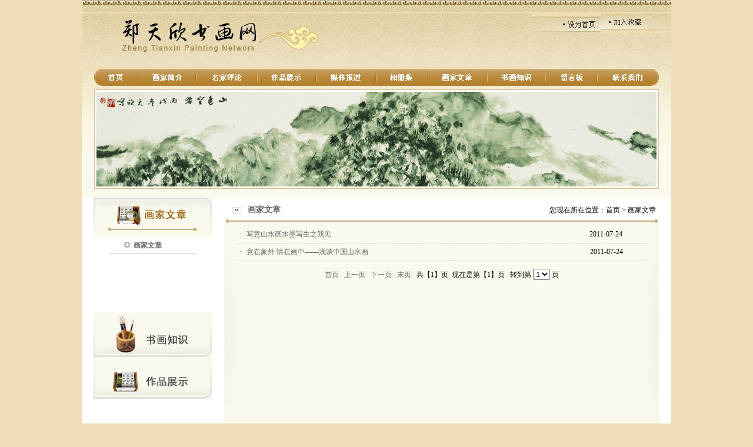

--- FILE ---
content_type: text/html
request_url: http://zhengtianxin.com/The_painter_articles.asp
body_size: 2715
content:

<!DOCTYPE html PUBLIC "-//W3C//DTD XHTML 1.0 Transitional//EN" "http://www.w3.org/TR/xhtml1/DTD/xhtml1-transitional.dtd">
<html xmlns="http://www.w3.org/1999/xhtml">
<head>
<meta http-equiv="Content-Type" content="text/html; charset=gb2312" />
<title>画家文章-郑天欣书画网-主页-技术支持：新势力网络</title>
<!DOCTYPE html PUBLIC "-//W3C//DTD XHTML 1.0 Transitional//EN" "http://www.w3.org/TR/xhtml1/DTD/xhtml1-transitional.dtd">
<html xmlns="http://www.w3.org/1999/xhtml">
<head>
<meta http-equiv="Content-Type" content="text/html; charset=gb2312" />
<meta name="description" content="欢迎访问:郑天欣书画网,网站制作热线:029-88455393" />
<meta name="Keywords" content="郑天欣,郑天欣书画网,郑天欣书画网站" />
<link href="css.css" rel="stylesheet" type="text/css" />
<style type="text/css">
<!--
.STYLE1 {
	font-family: Arial, Helvetica, sans-serif;
	color: #666666;
}
.STYLE2 {color: #666666}
.STYLE3 {
	font-size: 14px;
	font-weight: bold;
	color: #666666;
}
-->
</style>
</head>
<body>
<style type="text/css">
<!--
body {
	margin-left: 0px;
	margin-top: 0px;
	margin-right: 0px;
	margin-bottom: 0px;
	background-color: #F0DDB5;
}
-->
</style><table width="1002" border="0" align="center" cellpadding="0" cellspacing="0">
  <tr>
    <td><table height="110" border="0" align="center" cellpadding="0" cellspacing="0">
	<tr>
		<td colspan="4">
			<img src="images/index_01_01.jpg" width="1002" height="20" alt=""></td>
	</tr>
	<tr>
		<td rowspan="2">
			<img src="images/index_01_02.jpg" width="765" height="90" alt=""></td>
		<td>

<a href="#" style="padding:0px; margin:0px;" onclick="try {
                        this.style.behavior='url(#default#homepage)';
                        this.setHomePage('http://www.zhengtianxin.com');
                    } catch(e) {
                        alert('请手动按Ctrl+D设置首页！');
                    }">
    <img src="images/index_01_03.jpg" style="padding-top:7px; margin:0px;" />
</a>

<!--<a style="color:blue;cursor:hand" onclick=this.style.behavior="url(#default#homepage)";this.setHomePage("http://www.zhengtianxin.com");><img src="images/index_01_03.jpg" /></a>--></td>
		<td>
    <a class="bookmark-btn" onclick="addBookmark()"><img src="images/index_01_04.jpg" border="0"/></a>
    <script>
        function addBookmark() {
            const url = window.location.href;
            const title = document.title;
            const ua = navigator.userAgent.toLowerCase();

            if (ua.indexOf("360se") > -1) {
                alert("请按 Ctrl+D 手动收藏！");
                return;
            }

            try {
                if (window.external && window.external.AddFavorite) {
                    window.external.AddFavorite(url, title); // IE
                } else if (window.sidebar) {
                    window.sidebar.addPanel(title, url, ""); // Firefox
                } else {
                    alert("请按 Ctrl+D 添加到收藏夹～");
                }
            } catch (e) {
                alert("操作失败，请使用浏览器快捷键或菜单收藏！");
            }
        }
    </script>
<!--
<a href="javascript:window.external.AddFavorite('http://www.zhengtianxin.com/','郑天欣书画网-主页-技术支持：新势力网络')"><img src="images/index_01_04.jpg" border="0"/></a>-->
			</td>
		<td rowspan="2">
			<img src="images/index_01_05.jpg" width="6" height="90" alt=""></td>
	</tr>
	<tr>
		<td colspan="2">
			<img src="images/index_01_06.jpg" width="231" height="60" alt=""></td>
	</tr>
</table>
</td>
  </tr>
  <tr>
    <td><img src="images/index_02.jpg" border="0" usemap="#Map" /></td>
  </tr>
</table>

<map name="Map"><area shape="rect" coords="23,1,95,37" href="index.asp">
<area shape="rect" coords="94,2,194,29" href="zhengtianxin.asp">
<area shape="rect" coords="193,1,298,28" href="Discuss.asp">
<area shape="rect" coords="297,1,398,28" href="Zuopin_Show.asp">
<area shape="rect" coords="397,1,501,28" href="Media_reports.asp">
<area shape="rect" coords="499,1,589,30" href="The_album_set.asp">
<area shape="rect" coords="589,1,688,28" href="The_painter_articles.asp">
<area shape="rect" coords="686,1,789,31" href="shuhua_knowledge.asp">
<area shape="rect" coords="787,1,876,29" href="Guest_Book.asp">
<area shape="rect" coords="875,1,969,29" href="Contact_us.asp">
</map>
<table width="1002" border="0" align="center" cellpadding="0" cellspacing="0" class="baise_beijing">
  <tr>
    <td colspan="3"><img src="images/ny_02.jpg" /></td>
  </tr>
  <tr>
    <td><img src="images/ny_03.jpg" /></td>
    <td><img src="images/ny_04.jpg" /></td>
    <td><img src="images/ny_05.jpg" /></td>
  </tr>
  <tr>
    <td height="15" colspan="3" bgcolor="#F9F9ED"></td>
  </tr>
</table>
<table width="1002" border="0" align="center" cellpadding="0" cellspacing="0" class="baise_beijing">
  <tr>
    <td width="221" align="right" valign="top">
    	<table width="201" border="0" cellspacing="0" cellpadding="0">
          <tr>
            <td><img src="images/hjwz.jpg" width="201" height="67" /></td>
          </tr>
          <tr>
            <td>
			  
<table width="200" border="0" align="center" cellpadding="0" cellspacing="0" class="line">
<tr>
<td width="20"></td>
<td width="20" height="28" align="left"></td>
<td width="145" align="left">
<span class="STYLE2"><strong>
&nbsp;&nbsp;&nbsp;<img src='images/ny_22.jpg' />&nbsp;&nbsp;<span class='STYLE2'><a href='The_painter_articles.asp?id=17'>画家文章</a></span> 
</strong></span></td>
</tr>
</table>
 
              <table width="148" border="0" align="center" cellpadding="0" cellspacing="0">
                  <tr>
                    <td height="100">&nbsp;</td>
                  </tr>
              </table>
            </td>
          </tr>
      </table>
          <table width="201" border="0" cellspacing="0" cellpadding="0">
          <tr>
            <td><a href="shuhua_knowledge.asp"><img src="images/ny_29.jpg" border="0" /></a></td>
          </tr>
          <tr>
            <td><a href="Zuopin_Show.asp"><img src="images/ny_30.jpg" border="0" /></a></td>
          </tr>
        </table>
    </td>
    <td width="781" valign="top">
    	<table width="740" border="0" align="center" cellpadding="0" cellspacing="0" class="linee">
          <tr>
            <td width="14">&nbsp;</td>
            <td width="26" height="43"><img src="images/ny_11.jpg" /></td>
            <td width="330"><span class="STYLE3">画家文章</span></td>
            <td width="370" align="right">您现在所在位置：首页 &gt; 画家文章&nbsp;&nbsp;</td>
          </tr>
      </table>
      <table width="740" border="0" align="center" cellpadding="0" cellspacing="0" class="bj">
          <tr>
            <td height="405" valign="top">
            	<table width="98%" border="0" align="center" cellpadding="0" cellspacing="0">
                  <tr>
                    <td style="padding:5px;">

<table width="98%" align="center" style="border-bottom:#CCCCCC dashed 1px;">
  <tr>
        <td width="19" height="23" align="center" valign="middle">·</td>
          <td width="1036" align="left" valign="middle" class="xian"><a href="The_painter_articles.asp?id=17&amp;bh=11" target="_blank" class="c5">写意山水画水墨写生之我见</a></td>
          <td width="150" align="left" valign="middle" class="xian">2011-07-24</td>
</tr></table>

<table width="98%" align="center" style="border-bottom:#CCCCCC dashed 1px;">
  <tr>
        <td width="19" height="23" align="center" valign="middle">·</td>
          <td width="1036" align="left" valign="middle" class="xian"><a href="The_painter_articles.asp?id=17&amp;bh=10" target="_blank" class="c5">意在象外    情在画中——浅谈中国山水画</a></td>
          <td width="150" align="left" valign="middle" class="xian">2011-07-24</td>
</tr></table>

<tr>
	<td  colspan="3" align="center" class="font3"><div style="height:7px;"></div>
	<div align="center">
	<a href="?id=17&amp;page=1" >首页</a>&nbsp;&nbsp;
	 <a href="?id=17&amp;page=0" >上一页</a>&nbsp;&nbsp;
	  <a href="?id=17&amp;page=2" >下一页</a>&nbsp;&nbsp;
	   <a href="?id=17&amp;page=1" >末页</a>&nbsp;&nbsp;
	   共【1】页&nbsp;&nbsp;现在是第【1】页&nbsp;&nbsp;
		转到第
        <select name="page" onchange="javascript:location=this.options[this.selectedIndex].value">
          
          
          <option value="?id=17&page=1" selected>1</option>
          
        </select>
		
		页
	</div></td>
</tr>
</td>
                  </tr>
              </table>

            </td>
          </tr>
      </table>

    </td>
  </tr>
</table>
<style type="text/css">
<!--
body {
	margin-left: 0px;
	margin-top: 0px;
	margin-right: 0px;
	margin-bottom: 0px;
}
-->
</style><table width="1002" border="0" align="center" cellpadding="0" cellspacing="0">
  <tr>
    <td height="10" bgcolor="#FFFFFF"></td>
  </tr>
</table>
<table width="1002" border="0" align="center" cellpadding="0" cellspacing="0" background="images/index_29.jpg">
  <tr>
    <td height="86" align="center"><span class="STYLE1">CopyRight &copy; 2011 All Rights Reserved.</span><span class="STYLE2"> 郑天欣书画网 版权所有<br />地址：西安市 电话：13519160059 邮箱：xuetao42@163.com 技术支持：<a href="http://www.xinpop.cn/">新势力网络</a></span></td>
  </tr>
</table>
</body>
</html>

--- FILE ---
content_type: text/css
request_url: http://zhengtianxin.com/css.css
body_size: 306
content:
@charset "gb2312";
body {
	font-size: 12px;
	line-height: 22px;
	margin: 0px;
	padding: 0px;
	background-color: #f9f9ed;
}
.STYLE2 a {
	color: #666666;
	text-decoration: none;
}
.line {
	background-image: url(images/ny_26.jpg);
	background-repeat: no-repeat;
	background-position: center bottom;
}
.linee {
	background-image: url(images/ny_15.jpg);
	background-repeat: no-repeat;
	background-position: center bottom;
}
.bj {
	background-image: url(images/ny_19.jpg);
	background-repeat: no-repeat;
	background-position: center top;
}
.baise_beijing
{
    background-color:#FFFFFF;
	background-repeat: no-repeat;
	background-position: center top;
}
a:link {
	font-size: 12px;
	color: #666666;
	text-decoration: none;
}
a:visited {
	color: #666666;
	text-decoration: none;
}
a:hover {
	color: #666666;
	text-decoration: none;
}
